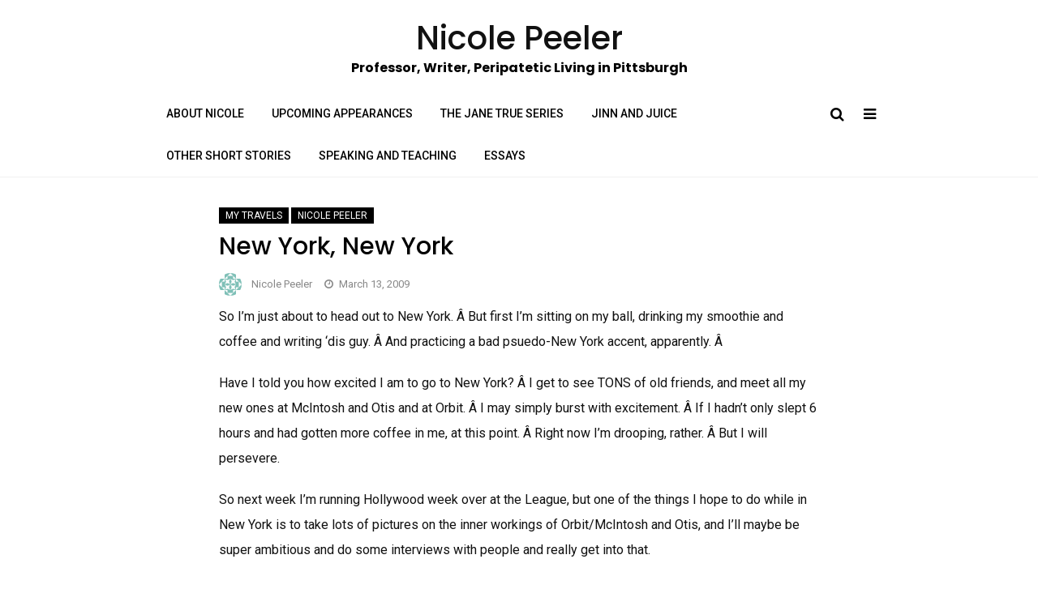

--- FILE ---
content_type: text/html; charset=UTF-8
request_url: https://www.nicolepeeler.com/2009/03/new-york-new-york/
body_size: 12027
content:
<!DOCTYPE html>
<html lang="en-US">
<head>
	<meta charset="UTF-8">
	<meta name="viewport" content="width=device-width, initial-scale=1">
	<link rel="profile" href="http://gmpg.org/xfn/11">
	<title>New York, New  York &#8211; Nicole Peeler</title>
<meta name='robots' content='max-image-preview:large' />
<link rel='dns-prefetch' href='//fonts.googleapis.com' />
<link rel="alternate" type="application/rss+xml" title="Nicole Peeler &raquo; Feed" href="https://www.nicolepeeler.com/feed/" />
<link rel="alternate" type="application/rss+xml" title="Nicole Peeler &raquo; Comments Feed" href="https://www.nicolepeeler.com/comments/feed/" />
<script type="text/javascript">
/* <![CDATA[ */
window._wpemojiSettings = {"baseUrl":"https:\/\/s.w.org\/images\/core\/emoji\/15.0.3\/72x72\/","ext":".png","svgUrl":"https:\/\/s.w.org\/images\/core\/emoji\/15.0.3\/svg\/","svgExt":".svg","source":{"concatemoji":"https:\/\/www.nicolepeeler.com\/wp-includes\/js\/wp-emoji-release.min.js?ver=6.6.4"}};
/*! This file is auto-generated */
!function(i,n){var o,s,e;function c(e){try{var t={supportTests:e,timestamp:(new Date).valueOf()};sessionStorage.setItem(o,JSON.stringify(t))}catch(e){}}function p(e,t,n){e.clearRect(0,0,e.canvas.width,e.canvas.height),e.fillText(t,0,0);var t=new Uint32Array(e.getImageData(0,0,e.canvas.width,e.canvas.height).data),r=(e.clearRect(0,0,e.canvas.width,e.canvas.height),e.fillText(n,0,0),new Uint32Array(e.getImageData(0,0,e.canvas.width,e.canvas.height).data));return t.every(function(e,t){return e===r[t]})}function u(e,t,n){switch(t){case"flag":return n(e,"\ud83c\udff3\ufe0f\u200d\u26a7\ufe0f","\ud83c\udff3\ufe0f\u200b\u26a7\ufe0f")?!1:!n(e,"\ud83c\uddfa\ud83c\uddf3","\ud83c\uddfa\u200b\ud83c\uddf3")&&!n(e,"\ud83c\udff4\udb40\udc67\udb40\udc62\udb40\udc65\udb40\udc6e\udb40\udc67\udb40\udc7f","\ud83c\udff4\u200b\udb40\udc67\u200b\udb40\udc62\u200b\udb40\udc65\u200b\udb40\udc6e\u200b\udb40\udc67\u200b\udb40\udc7f");case"emoji":return!n(e,"\ud83d\udc26\u200d\u2b1b","\ud83d\udc26\u200b\u2b1b")}return!1}function f(e,t,n){var r="undefined"!=typeof WorkerGlobalScope&&self instanceof WorkerGlobalScope?new OffscreenCanvas(300,150):i.createElement("canvas"),a=r.getContext("2d",{willReadFrequently:!0}),o=(a.textBaseline="top",a.font="600 32px Arial",{});return e.forEach(function(e){o[e]=t(a,e,n)}),o}function t(e){var t=i.createElement("script");t.src=e,t.defer=!0,i.head.appendChild(t)}"undefined"!=typeof Promise&&(o="wpEmojiSettingsSupports",s=["flag","emoji"],n.supports={everything:!0,everythingExceptFlag:!0},e=new Promise(function(e){i.addEventListener("DOMContentLoaded",e,{once:!0})}),new Promise(function(t){var n=function(){try{var e=JSON.parse(sessionStorage.getItem(o));if("object"==typeof e&&"number"==typeof e.timestamp&&(new Date).valueOf()<e.timestamp+604800&&"object"==typeof e.supportTests)return e.supportTests}catch(e){}return null}();if(!n){if("undefined"!=typeof Worker&&"undefined"!=typeof OffscreenCanvas&&"undefined"!=typeof URL&&URL.createObjectURL&&"undefined"!=typeof Blob)try{var e="postMessage("+f.toString()+"("+[JSON.stringify(s),u.toString(),p.toString()].join(",")+"));",r=new Blob([e],{type:"text/javascript"}),a=new Worker(URL.createObjectURL(r),{name:"wpTestEmojiSupports"});return void(a.onmessage=function(e){c(n=e.data),a.terminate(),t(n)})}catch(e){}c(n=f(s,u,p))}t(n)}).then(function(e){for(var t in e)n.supports[t]=e[t],n.supports.everything=n.supports.everything&&n.supports[t],"flag"!==t&&(n.supports.everythingExceptFlag=n.supports.everythingExceptFlag&&n.supports[t]);n.supports.everythingExceptFlag=n.supports.everythingExceptFlag&&!n.supports.flag,n.DOMReady=!1,n.readyCallback=function(){n.DOMReady=!0}}).then(function(){return e}).then(function(){var e;n.supports.everything||(n.readyCallback(),(e=n.source||{}).concatemoji?t(e.concatemoji):e.wpemoji&&e.twemoji&&(t(e.twemoji),t(e.wpemoji)))}))}((window,document),window._wpemojiSettings);
/* ]]> */
</script>
<link rel='stylesheet' id='font-awesome-css' href='https://www.nicolepeeler.com/wp-content/themes/aakriti-personal-blog/assets/css/font-awesome.min.css?ver=1.0.6' type='text/css' media='all' />
<link rel='stylesheet' id='jquery-custombox-css' href='https://www.nicolepeeler.com/wp-content/themes/aakriti-personal-blog/assets/css/custombox.min.css?ver=1.0.6' type='text/css' media='all' />
<link rel='stylesheet' id='aakriti-personal-blog-fonts-css' href='https://fonts.googleapis.com/css?family=Poppins%3A400%2C500%2C700%7CRoboto%3A400%2C500&#038;subset=latin%2Clatin-ext' type='text/css' media='all' />
<link rel='stylesheet' id='aakriti-personal-blog-style-css' href='https://www.nicolepeeler.com/wp-content/themes/aakriti-personal-blog/style.css?ver=1.0.6' type='text/css' media='all' />
<style id='wp-emoji-styles-inline-css' type='text/css'>

	img.wp-smiley, img.emoji {
		display: inline !important;
		border: none !important;
		box-shadow: none !important;
		height: 1em !important;
		width: 1em !important;
		margin: 0 0.07em !important;
		vertical-align: -0.1em !important;
		background: none !important;
		padding: 0 !important;
	}
</style>
<link rel='stylesheet' id='wp-block-library-css' href='https://www.nicolepeeler.com/wp-includes/css/dist/block-library/style.min.css?ver=6.6.4' type='text/css' media='all' />
<style id='wp-block-library-theme-inline-css' type='text/css'>
.wp-block-audio :where(figcaption){color:#555;font-size:13px;text-align:center}.is-dark-theme .wp-block-audio :where(figcaption){color:#ffffffa6}.wp-block-audio{margin:0 0 1em}.wp-block-code{border:1px solid #ccc;border-radius:4px;font-family:Menlo,Consolas,monaco,monospace;padding:.8em 1em}.wp-block-embed :where(figcaption){color:#555;font-size:13px;text-align:center}.is-dark-theme .wp-block-embed :where(figcaption){color:#ffffffa6}.wp-block-embed{margin:0 0 1em}.blocks-gallery-caption{color:#555;font-size:13px;text-align:center}.is-dark-theme .blocks-gallery-caption{color:#ffffffa6}:root :where(.wp-block-image figcaption){color:#555;font-size:13px;text-align:center}.is-dark-theme :root :where(.wp-block-image figcaption){color:#ffffffa6}.wp-block-image{margin:0 0 1em}.wp-block-pullquote{border-bottom:4px solid;border-top:4px solid;color:currentColor;margin-bottom:1.75em}.wp-block-pullquote cite,.wp-block-pullquote footer,.wp-block-pullquote__citation{color:currentColor;font-size:.8125em;font-style:normal;text-transform:uppercase}.wp-block-quote{border-left:.25em solid;margin:0 0 1.75em;padding-left:1em}.wp-block-quote cite,.wp-block-quote footer{color:currentColor;font-size:.8125em;font-style:normal;position:relative}.wp-block-quote.has-text-align-right{border-left:none;border-right:.25em solid;padding-left:0;padding-right:1em}.wp-block-quote.has-text-align-center{border:none;padding-left:0}.wp-block-quote.is-large,.wp-block-quote.is-style-large,.wp-block-quote.is-style-plain{border:none}.wp-block-search .wp-block-search__label{font-weight:700}.wp-block-search__button{border:1px solid #ccc;padding:.375em .625em}:where(.wp-block-group.has-background){padding:1.25em 2.375em}.wp-block-separator.has-css-opacity{opacity:.4}.wp-block-separator{border:none;border-bottom:2px solid;margin-left:auto;margin-right:auto}.wp-block-separator.has-alpha-channel-opacity{opacity:1}.wp-block-separator:not(.is-style-wide):not(.is-style-dots){width:100px}.wp-block-separator.has-background:not(.is-style-dots){border-bottom:none;height:1px}.wp-block-separator.has-background:not(.is-style-wide):not(.is-style-dots){height:2px}.wp-block-table{margin:0 0 1em}.wp-block-table td,.wp-block-table th{word-break:normal}.wp-block-table :where(figcaption){color:#555;font-size:13px;text-align:center}.is-dark-theme .wp-block-table :where(figcaption){color:#ffffffa6}.wp-block-video :where(figcaption){color:#555;font-size:13px;text-align:center}.is-dark-theme .wp-block-video :where(figcaption){color:#ffffffa6}.wp-block-video{margin:0 0 1em}:root :where(.wp-block-template-part.has-background){margin-bottom:0;margin-top:0;padding:1.25em 2.375em}
</style>
<style id='classic-theme-styles-inline-css' type='text/css'>
/*! This file is auto-generated */
.wp-block-button__link{color:#fff;background-color:#32373c;border-radius:9999px;box-shadow:none;text-decoration:none;padding:calc(.667em + 2px) calc(1.333em + 2px);font-size:1.125em}.wp-block-file__button{background:#32373c;color:#fff;text-decoration:none}
</style>
<style id='global-styles-inline-css' type='text/css'>
:root{--wp--preset--aspect-ratio--square: 1;--wp--preset--aspect-ratio--4-3: 4/3;--wp--preset--aspect-ratio--3-4: 3/4;--wp--preset--aspect-ratio--3-2: 3/2;--wp--preset--aspect-ratio--2-3: 2/3;--wp--preset--aspect-ratio--16-9: 16/9;--wp--preset--aspect-ratio--9-16: 9/16;--wp--preset--color--black: #000000;--wp--preset--color--cyan-bluish-gray: #abb8c3;--wp--preset--color--white: #ffffff;--wp--preset--color--pale-pink: #f78da7;--wp--preset--color--vivid-red: #cf2e2e;--wp--preset--color--luminous-vivid-orange: #ff6900;--wp--preset--color--luminous-vivid-amber: #fcb900;--wp--preset--color--light-green-cyan: #7bdcb5;--wp--preset--color--vivid-green-cyan: #00d084;--wp--preset--color--pale-cyan-blue: #8ed1fc;--wp--preset--color--vivid-cyan-blue: #0693e3;--wp--preset--color--vivid-purple: #9b51e0;--wp--preset--gradient--vivid-cyan-blue-to-vivid-purple: linear-gradient(135deg,rgba(6,147,227,1) 0%,rgb(155,81,224) 100%);--wp--preset--gradient--light-green-cyan-to-vivid-green-cyan: linear-gradient(135deg,rgb(122,220,180) 0%,rgb(0,208,130) 100%);--wp--preset--gradient--luminous-vivid-amber-to-luminous-vivid-orange: linear-gradient(135deg,rgba(252,185,0,1) 0%,rgba(255,105,0,1) 100%);--wp--preset--gradient--luminous-vivid-orange-to-vivid-red: linear-gradient(135deg,rgba(255,105,0,1) 0%,rgb(207,46,46) 100%);--wp--preset--gradient--very-light-gray-to-cyan-bluish-gray: linear-gradient(135deg,rgb(238,238,238) 0%,rgb(169,184,195) 100%);--wp--preset--gradient--cool-to-warm-spectrum: linear-gradient(135deg,rgb(74,234,220) 0%,rgb(151,120,209) 20%,rgb(207,42,186) 40%,rgb(238,44,130) 60%,rgb(251,105,98) 80%,rgb(254,248,76) 100%);--wp--preset--gradient--blush-light-purple: linear-gradient(135deg,rgb(255,206,236) 0%,rgb(152,150,240) 100%);--wp--preset--gradient--blush-bordeaux: linear-gradient(135deg,rgb(254,205,165) 0%,rgb(254,45,45) 50%,rgb(107,0,62) 100%);--wp--preset--gradient--luminous-dusk: linear-gradient(135deg,rgb(255,203,112) 0%,rgb(199,81,192) 50%,rgb(65,88,208) 100%);--wp--preset--gradient--pale-ocean: linear-gradient(135deg,rgb(255,245,203) 0%,rgb(182,227,212) 50%,rgb(51,167,181) 100%);--wp--preset--gradient--electric-grass: linear-gradient(135deg,rgb(202,248,128) 0%,rgb(113,206,126) 100%);--wp--preset--gradient--midnight: linear-gradient(135deg,rgb(2,3,129) 0%,rgb(40,116,252) 100%);--wp--preset--font-size--small: 13px;--wp--preset--font-size--medium: 20px;--wp--preset--font-size--large: 36px;--wp--preset--font-size--x-large: 42px;--wp--preset--spacing--20: 0.44rem;--wp--preset--spacing--30: 0.67rem;--wp--preset--spacing--40: 1rem;--wp--preset--spacing--50: 1.5rem;--wp--preset--spacing--60: 2.25rem;--wp--preset--spacing--70: 3.38rem;--wp--preset--spacing--80: 5.06rem;--wp--preset--shadow--natural: 6px 6px 9px rgba(0, 0, 0, 0.2);--wp--preset--shadow--deep: 12px 12px 50px rgba(0, 0, 0, 0.4);--wp--preset--shadow--sharp: 6px 6px 0px rgba(0, 0, 0, 0.2);--wp--preset--shadow--outlined: 6px 6px 0px -3px rgba(255, 255, 255, 1), 6px 6px rgba(0, 0, 0, 1);--wp--preset--shadow--crisp: 6px 6px 0px rgba(0, 0, 0, 1);}:where(.is-layout-flex){gap: 0.5em;}:where(.is-layout-grid){gap: 0.5em;}body .is-layout-flex{display: flex;}.is-layout-flex{flex-wrap: wrap;align-items: center;}.is-layout-flex > :is(*, div){margin: 0;}body .is-layout-grid{display: grid;}.is-layout-grid > :is(*, div){margin: 0;}:where(.wp-block-columns.is-layout-flex){gap: 2em;}:where(.wp-block-columns.is-layout-grid){gap: 2em;}:where(.wp-block-post-template.is-layout-flex){gap: 1.25em;}:where(.wp-block-post-template.is-layout-grid){gap: 1.25em;}.has-black-color{color: var(--wp--preset--color--black) !important;}.has-cyan-bluish-gray-color{color: var(--wp--preset--color--cyan-bluish-gray) !important;}.has-white-color{color: var(--wp--preset--color--white) !important;}.has-pale-pink-color{color: var(--wp--preset--color--pale-pink) !important;}.has-vivid-red-color{color: var(--wp--preset--color--vivid-red) !important;}.has-luminous-vivid-orange-color{color: var(--wp--preset--color--luminous-vivid-orange) !important;}.has-luminous-vivid-amber-color{color: var(--wp--preset--color--luminous-vivid-amber) !important;}.has-light-green-cyan-color{color: var(--wp--preset--color--light-green-cyan) !important;}.has-vivid-green-cyan-color{color: var(--wp--preset--color--vivid-green-cyan) !important;}.has-pale-cyan-blue-color{color: var(--wp--preset--color--pale-cyan-blue) !important;}.has-vivid-cyan-blue-color{color: var(--wp--preset--color--vivid-cyan-blue) !important;}.has-vivid-purple-color{color: var(--wp--preset--color--vivid-purple) !important;}.has-black-background-color{background-color: var(--wp--preset--color--black) !important;}.has-cyan-bluish-gray-background-color{background-color: var(--wp--preset--color--cyan-bluish-gray) !important;}.has-white-background-color{background-color: var(--wp--preset--color--white) !important;}.has-pale-pink-background-color{background-color: var(--wp--preset--color--pale-pink) !important;}.has-vivid-red-background-color{background-color: var(--wp--preset--color--vivid-red) !important;}.has-luminous-vivid-orange-background-color{background-color: var(--wp--preset--color--luminous-vivid-orange) !important;}.has-luminous-vivid-amber-background-color{background-color: var(--wp--preset--color--luminous-vivid-amber) !important;}.has-light-green-cyan-background-color{background-color: var(--wp--preset--color--light-green-cyan) !important;}.has-vivid-green-cyan-background-color{background-color: var(--wp--preset--color--vivid-green-cyan) !important;}.has-pale-cyan-blue-background-color{background-color: var(--wp--preset--color--pale-cyan-blue) !important;}.has-vivid-cyan-blue-background-color{background-color: var(--wp--preset--color--vivid-cyan-blue) !important;}.has-vivid-purple-background-color{background-color: var(--wp--preset--color--vivid-purple) !important;}.has-black-border-color{border-color: var(--wp--preset--color--black) !important;}.has-cyan-bluish-gray-border-color{border-color: var(--wp--preset--color--cyan-bluish-gray) !important;}.has-white-border-color{border-color: var(--wp--preset--color--white) !important;}.has-pale-pink-border-color{border-color: var(--wp--preset--color--pale-pink) !important;}.has-vivid-red-border-color{border-color: var(--wp--preset--color--vivid-red) !important;}.has-luminous-vivid-orange-border-color{border-color: var(--wp--preset--color--luminous-vivid-orange) !important;}.has-luminous-vivid-amber-border-color{border-color: var(--wp--preset--color--luminous-vivid-amber) !important;}.has-light-green-cyan-border-color{border-color: var(--wp--preset--color--light-green-cyan) !important;}.has-vivid-green-cyan-border-color{border-color: var(--wp--preset--color--vivid-green-cyan) !important;}.has-pale-cyan-blue-border-color{border-color: var(--wp--preset--color--pale-cyan-blue) !important;}.has-vivid-cyan-blue-border-color{border-color: var(--wp--preset--color--vivid-cyan-blue) !important;}.has-vivid-purple-border-color{border-color: var(--wp--preset--color--vivid-purple) !important;}.has-vivid-cyan-blue-to-vivid-purple-gradient-background{background: var(--wp--preset--gradient--vivid-cyan-blue-to-vivid-purple) !important;}.has-light-green-cyan-to-vivid-green-cyan-gradient-background{background: var(--wp--preset--gradient--light-green-cyan-to-vivid-green-cyan) !important;}.has-luminous-vivid-amber-to-luminous-vivid-orange-gradient-background{background: var(--wp--preset--gradient--luminous-vivid-amber-to-luminous-vivid-orange) !important;}.has-luminous-vivid-orange-to-vivid-red-gradient-background{background: var(--wp--preset--gradient--luminous-vivid-orange-to-vivid-red) !important;}.has-very-light-gray-to-cyan-bluish-gray-gradient-background{background: var(--wp--preset--gradient--very-light-gray-to-cyan-bluish-gray) !important;}.has-cool-to-warm-spectrum-gradient-background{background: var(--wp--preset--gradient--cool-to-warm-spectrum) !important;}.has-blush-light-purple-gradient-background{background: var(--wp--preset--gradient--blush-light-purple) !important;}.has-blush-bordeaux-gradient-background{background: var(--wp--preset--gradient--blush-bordeaux) !important;}.has-luminous-dusk-gradient-background{background: var(--wp--preset--gradient--luminous-dusk) !important;}.has-pale-ocean-gradient-background{background: var(--wp--preset--gradient--pale-ocean) !important;}.has-electric-grass-gradient-background{background: var(--wp--preset--gradient--electric-grass) !important;}.has-midnight-gradient-background{background: var(--wp--preset--gradient--midnight) !important;}.has-small-font-size{font-size: var(--wp--preset--font-size--small) !important;}.has-medium-font-size{font-size: var(--wp--preset--font-size--medium) !important;}.has-large-font-size{font-size: var(--wp--preset--font-size--large) !important;}.has-x-large-font-size{font-size: var(--wp--preset--font-size--x-large) !important;}
:where(.wp-block-post-template.is-layout-flex){gap: 1.25em;}:where(.wp-block-post-template.is-layout-grid){gap: 1.25em;}
:where(.wp-block-columns.is-layout-flex){gap: 2em;}:where(.wp-block-columns.is-layout-grid){gap: 2em;}
:root :where(.wp-block-pullquote){font-size: 1.5em;line-height: 1.6;}
</style>
<link rel='stylesheet' id='wpos-font-awesome-css' href='https://www.nicolepeeler.com/wp-content/plugins/slider-and-carousel-plus-widget-for-instagram/assets/css/font-awesome.min.css?ver=1.9.3' type='text/css' media='all' />
<link rel='stylesheet' id='wpos-magnific-style-css' href='https://www.nicolepeeler.com/wp-content/plugins/slider-and-carousel-plus-widget-for-instagram/assets/css/magnific-popup.css?ver=1.9.3' type='text/css' media='all' />
<link rel='stylesheet' id='wpos-slick-style-css' href='https://www.nicolepeeler.com/wp-content/plugins/slider-and-carousel-plus-widget-for-instagram/assets/css/slick.css?ver=1.9.3' type='text/css' media='all' />
<link rel='stylesheet' id='iscwp-public-css-css' href='https://www.nicolepeeler.com/wp-content/plugins/slider-and-carousel-plus-widget-for-instagram/assets/css/iscwp-public.css?ver=1.9.3' type='text/css' media='all' />
<link rel='stylesheet' id='learn-press-bundle-css' href='https://www.nicolepeeler.com/wp-content/plugins/learnpress/assets/css/bundle.min.css?ver=3.2.8.8' type='text/css' media='all' />
<link rel='stylesheet' id='learn-press-css' href='https://www.nicolepeeler.com/wp-content/plugins/learnpress/assets/css/frontend/learnpress.min.css?ver=3.2.8.8' type='text/css' media='all' />
<link rel='stylesheet' id='lp-overlay-css' href='https://www.nicolepeeler.com/wp-content/plugins/learnpress/assets/css/frontend/lp-overlay.min.css?ver=3.2.8.8' type='text/css' media='all' />
<script type="text/javascript" src="https://www.nicolepeeler.com/wp-includes/js/jquery/jquery.min.js?ver=3.7.1" id="jquery-core-js"></script>
<script type="text/javascript" src="https://www.nicolepeeler.com/wp-includes/js/jquery/jquery-migrate.min.js?ver=3.4.1" id="jquery-migrate-js"></script>
<script type="text/javascript" src="https://www.nicolepeeler.com/wp-includes/js/underscore.min.js?ver=1.13.4" id="underscore-js"></script>
<script type="text/javascript" id="utils-js-extra">
/* <![CDATA[ */
var userSettings = {"url":"\/","uid":"0","time":"1769174764","secure":"1"};
/* ]]> */
</script>
<script type="text/javascript" src="https://www.nicolepeeler.com/wp-includes/js/utils.min.js?ver=6.6.4" id="utils-js"></script>
<script type="text/javascript" id="lp-global-js-extra">
/* <![CDATA[ */
var lpGlobalSettings = {"url":"https:\/\/www.nicolepeeler.com\/2009\/03\/new-york-new-york\/","siteurl":"https:\/\/www.nicolepeeler.com","ajax":"https:\/\/www.nicolepeeler.com\/wp-admin\/admin-ajax.php","theme":"aakriti-personal-blog","localize":{"button_ok":"OK","button_cancel":"Cancel","button_yes":"Yes","button_no":"No"},"show_popup_confirm_finish":"yes"};
/* ]]> */
</script>
<script type="text/javascript" src="https://www.nicolepeeler.com/wp-content/plugins/learnpress/assets/js/global.min.js?ver=3.2.8.8" id="lp-global-js"></script>
<script type="text/javascript" src="https://www.nicolepeeler.com/wp-content/plugins/learnpress/assets/js/dist/utils.min.js?ver=3.2.8.8" id="lp-utils-js"></script>
<script type="text/javascript" src="https://www.nicolepeeler.com/wp-content/plugins/learnpress/assets/src/js/vendor/watch.min.js?ver=3.2.8.8" id="watch-js"></script>
<script type="text/javascript" src="https://www.nicolepeeler.com/wp-content/plugins/learnpress/assets/js/vendor/plugins.all.min.js?ver=3.2.8.8" id="lp-plugins-all-js"></script>
<link rel="https://api.w.org/" href="https://www.nicolepeeler.com/wp-json/" /><link rel="alternate" title="JSON" type="application/json" href="https://www.nicolepeeler.com/wp-json/wp/v2/posts/185" /><link rel="EditURI" type="application/rsd+xml" title="RSD" href="https://www.nicolepeeler.com/xmlrpc.php?rsd" />
<meta name="generator" content="WordPress 6.6.4" />
<link rel="canonical" href="https://www.nicolepeeler.com/2009/03/new-york-new-york/" />
<link rel='shortlink' href='https://www.nicolepeeler.com/?p=185' />
<link rel="alternate" title="oEmbed (JSON)" type="application/json+oembed" href="https://www.nicolepeeler.com/wp-json/oembed/1.0/embed?url=https%3A%2F%2Fwww.nicolepeeler.com%2F2009%2F03%2Fnew-york-new-york%2F" />
<link rel="alternate" title="oEmbed (XML)" type="text/xml+oembed" href="https://www.nicolepeeler.com/wp-json/oembed/1.0/embed?url=https%3A%2F%2Fwww.nicolepeeler.com%2F2009%2F03%2Fnew-york-new-york%2F&#038;format=xml" />

<style>
.header-content,.main-navigation ul#primary-menu ul{background: #fff; }
.main-navigation ul ul li{border-bottom:#fff; }

.main-navigation ul li a,.main-navigation ul li ul a{color:#000;}
.header-search .search-field:focus, .header-search .search-field:active{color:#000;}

.main-navigation ul ul.sub-menu a:hover{background:  #fff;}
.main-navigation .current-menu-item a, .header-content .aakriti-personal-blog-sn a:hover, .header-content .aakriti-personal-blog-sn a:focus, .header-content .aakriti-personal-blog-sn a:active{color:#0e77e2;} 
.main-navigation a:hover, .main-navigation .current-menu-item .children a:hover, .main-navigation .current-menu-item .sub-menu a:hover { color: #0e77e2;}

.entry-content .link-more a.more-link{	color: #000}
.entry-content .link-more a.more-link:hover,.site-content .hentry.format-quote a.more-link:hover{color: #0e77e2;}
.widget ul li a{color: #000000;}
.widget ul li a:hover{color: #0e77e2;}
h1,h1.entry-title{	color: #000000;}
h2, h2.page-title, h2.entry-title a:link, h2 a, h2 a:visited{	color: #000000;}
h2.entry-title a:hover, .site-content a:hover, .site-content a:active, .site-content .hentry.format-quote a:hover{color: #0e77e2;}
h3, footer h3{color: #000000;}
h4{	color: #000000;}
h5{	color: #000000;}
h6{	color: #000000;}

</style>
	
</head>
<body class="post-template-default single single-post postid-185 single-format-standard">
<div id="page" class="site">
<a class="skip-link screen-reader-text" href="#content">Skip to content</a>	
<header id="masthead" class="site-header" role="banner">		
		<div class="site-branding container clearfix">
			<div class="aakriti-personal-blog-columns-row">
				<div class="header-logo aakriti-personal-blog-col-12 aakriti-personal-blog-col-sm-12 aakriti-personal-blog-columns">
											<div class="site-title-wrap">
							<h1 class="site-title"><a href="https://www.nicolepeeler.com/" title="Nicole Peeler" rel="home">Nicole Peeler</a></h1>
							<h2 class="site-description">Professor, Writer, Peripatetic Living in Pittsburgh</h2>
						</div>
									</div>	
					
			</div><!-- .Row -->
		</div><!-- .logo -->
		<div class="header-content">        
			<div class="header-content__container container">
					<nav id="site-navigation" class="main-navigation" role="navigation">
							<button class="menu-toggle" aria-controls="primary-menu" aria-expanded="false">Menu</button>
							<div class="mobile-logo">
																<div class="site-title-wrap">
										<h1 class="site-title"><a href="https://www.nicolepeeler.com/" title="Nicole Peeler" rel="home">Nicole Peeler</a></h1>
										<h2 class="site-description">Professor, Writer, Peripatetic Living in Pittsburgh</h2>
									</div>
														</div>
							<div class="menu-main-menu-container"><ul id="primary-menu" class="menu"><li id="menu-item-4614" class="menu-item menu-item-type-post_type menu-item-object-page menu-item-home menu-item-4614"><a href="https://www.nicolepeeler.com/">About Nicole</a></li>
<li id="menu-item-4617" class="menu-item menu-item-type-post_type menu-item-object-page menu-item-4617"><a href="https://www.nicolepeeler.com/upcoming-appearances/">Upcoming Appearances</a></li>
<li id="menu-item-4618" class="menu-item menu-item-type-post_type menu-item-object-page menu-item-4618"><a href="https://www.nicolepeeler.com/the-jane-true-series/">The Jane True Series</a></li>
<li id="menu-item-4616" class="menu-item menu-item-type-post_type menu-item-object-page menu-item-4616"><a href="https://www.nicolepeeler.com/jinn-and-juice/">Jinn and Juice</a></li>
<li id="menu-item-4615" class="menu-item menu-item-type-post_type menu-item-object-page menu-item-4615"><a href="https://www.nicolepeeler.com/other-short-stories/">Other Short Stories</a></li>
<li id="menu-item-4636" class="menu-item menu-item-type-post_type menu-item-object-page menu-item-4636"><a href="https://www.nicolepeeler.com/speaking-and-teaching/">Speaking and Teaching</a></li>
<li id="menu-item-5027" class="menu-item menu-item-type-post_type menu-item-object-page menu-item-5027"><a href="https://www.nicolepeeler.com/essays/">Essays</a></li>
</ul></div>					</nav><!-- #site-navigation --> 					
		              
 <div class="header-search">
                <a class="aakriti-personal-blog-link" href="javascript:void(0);" data-aakriti-personal-blog-1='{&quot;content&quot;:{&quot;effect&quot;: &quot;fadein&quot;, &quot;fullscreen&quot;: true, &quot;speedIn&quot;: 300, &quot;speedOut&quot;: 300, &quot;delay&quot;: 300},&quot;loader&quot;:{&quot;active&quot;: true}}'><i class="fa fa-search"></i></a>  
		<a class="sidebar-toggle show-for-large-only" href="javascript:void(0);"><i class="fa fa-bars"></i></a>  		
        <div id="aakriti-personal-blog-modal-1" class="aakriti-personal-blog-modal">
          <a href="javascript:void(0);" onclick="Custombox.modal.close();" class="aakriti-personal-blog-close"><i class="fa fa-close"></i></a>      
            <div class="aakriti-personal-blog-search-box">
                <form role="search" method="get" id="searchform" class="searchform" action="https://www.nicolepeeler.com/">                         
                    <input placeholder="Type search term and press enter" type="search" value="" name="s" id="s" />
                    <button type="submit" class="search-btn">Search</button>         
                </form><!-- end #searchform --> 
				
            </div>  
        </div>  
</div><!-- .header-search -->

               
		            		            
			</div>
		</div><!-- .header-content -->			
</header><!-- #masthead -->	
<div class="site-content-wrap clearfix">	
	<div id="content" class="site-content container"><div class="content-row">	
	<div id="primary" class="content-area">
		<main id="main" class="site-main" role="main">			
		<article id="post-185" class="post-185 post type-post status-publish format-standard hentry category-my-travels category-nicole-peeler">
	 <header class="entry-header">
		 <div class="entry-meta entry-meta-category"><a class="cat-link" href="https://www.nicolepeeler.com/category/my-travels/" >My Travels</a><a class="cat-link" href="https://www.nicolepeeler.com/category/nicole-peeler/" >Nicole Peeler</a></div>		<h1 class="entry-title">New York, New  York</h1>		<div class="entry-meta">
			<div class="entry-meta"><span class="author vcard byline"><img alt='' src='https://secure.gravatar.com/avatar/?s=80&#038;d=identicon&#038;r=r' srcset='https://secure.gravatar.com/avatar/?s=160&#038;d=identicon&#038;r=r 2x' class='avatar avatar-80 photo avatar-default' height='80' width='80' decoding='async'/><a href="https://www.nicolepeeler.com/author/nicole-peeler/" class="url fn" rel="author">Nicole Peeler</a></span><span class="posted-on"><i class="fa fa-clock-o"></i><a href="https://www.nicolepeeler.com/2009/03/new-york-new-york/" rel="bookmark"><time class="entry-date published" datetime="2009-03-13T05:46:17-07:00">March 13, 2009</time><time class="updated" datetime="2018-08-28T08:49:26-07:00">August 28, 2018</time></a></span></div>		</div><!-- .entry-meta -->		
	</header><!-- .entry-header -->
							    
	<div class="entry-content">
		<p>So I&#8217;m just about to head out to New York. Â But first I&#8217;m sitting on my ball, drinking my smoothie and coffee and writing &#8216;dis guy. Â And practicing a bad psuedo-New York accent, apparently. Â </p>
<p>Have I told you how excited I am to go to New York? Â I get to see TONS of old friends, and meet all my new ones at McIntosh and Otis and at Orbit. Â I may simply burst with excitement. Â If I hadn&#8217;t only slept 6 hours and had gotten more coffee in me, at this point. Â Right now I&#8217;m drooping, rather. Â But I will persevere.</p>
<p>So next week I&#8217;m running Hollywood week over at the League, but one of the things I hope to do while in New York is to take lots of pictures on the inner workings of Orbit/McIntosh and Otis, and I&#8217;ll maybe be super ambitious and do some interviews with people and really get into that.</p>
<p>Mostly because, as far as the writing process is concerned, I&#8217;m done drafting and now I&#8217;m going to start writing the third book. Â Probably today. Â So most of my &#8220;process&#8221; will consist of, &#8220;doing all the same shit I did yesterday, today.&#8221; Â That&#8217;s the part about writing that, I think, stands in the way of peole who &#8220;want to write a book&#8221; and people who want to be writers. Â The writing. Â Cause MAN IS IT BORING. Â I mean, it&#8217;s awesome, especially when it flows and you enjoy what you&#8217;re writing. Â But it&#8217;s EVERY DAY. Â And the progress is minute. Â I&#8217;ll be blogging soon about &#8220;word count,&#8221; and how much I write per day, but I can tell you now that it&#8217;s not much. Â It&#8217;s why I agree with my brother, about painting. Â My brother fights crime, and he does so at a very elite level within his department. Â Evil, as I was just reminded from Watchmen, never goes away. Â It&#8217;s part of human nature. Â So his job is the ultimate version of mine, only it REALLY matters. Â He arrests one criminal, only to find, like with the hydra, two more spring up to take that criminal&#8217;s place. Â He can never come home at the end of the day and say, &#8220;Honey, I defeated crime! Â YAY for me!&#8221; Â He just makes little dents. Â Which is why he likes painting, as in house painting. Â He takes a room with white walls. Â Four hours later, he has a room with yellow walls. Â He made a big ass dent in something. Â A big, noticeable, quantifiable dent. Â Whereas his day-to-day job (like mine) is one where, for the vast majority of the time, you just tinker and chip and poke. Â Very small dents are made from minute to minute; day to day. Â UNTIL, of course, you hold the finished manuscript or make the million-dollar drug bust. Â THEN you feel pretty freaking good, in a way that painting a room never could.Â </p>
<p>But it takes patience, and perseverence, and a level of masochism. Â There are easier, more quickly-rewarding ways to live your life than being a writer or being a crime-fighter. Â Masked or otherwise. Â </p>
<p>That said, part of the reason I&#8217;m so very proud of my brother is because he does what he does, despite the fact it&#8217;s not easy and it&#8217;s not always that rewarding and he gets paid, as I do, a civil servant&#8217;s salary. Â Which is Latin for peanuts. Â </p>
<p>There are, however, other rewards in life than just monetary or career rewards. Â Luckily, &#8217;cause I&#8217;m blessed with a loving family, I know the feelings of pride we all have for each other are mutual. Â  Writing my book felt amazing; holding my manuscript in my hands for the first time was almost transcendental. Â Getting my agent was one of the most exciting days of my life, and I can&#8217;t even begin to describe what getting the book deal felt like.</p>
<p>But you know the best part about this whole thing? Â Writing my dedication and my acknoweldgements for Tempest Rising. Â Because the only thing better than getting the deal was the joy in my parents&#8217; voices, and in my brother&#8217;s and his family&#8217;s, when I told them I&#8217;d done it. Â </p>
<p>I could never have done anything I do without their tremendous love and unconditional support. Â And I can&#8217;t ever fully express my gratitude or my affection. Â But this is the beginning. Â Thank you, my family.</p>
	</div><!-- .entry-content -->
	<div class="entry-meta entry-footer-meta">
			</div><!-- .entry-meta -->
		<footer class="entry-footer">
			</footer><!-- .entry-footer -->
</article><!-- #post-## -->
	<nav class="navigation post-navigation" aria-label="Posts">
		<h2 class="screen-reader-text">Post navigation</h2>
		<div class="nav-links"><div class="nav-previous"><a href="https://www.nicolepeeler.com/2009/03/a-selkie-legend/" rel="prev"><span class="meta-nav">Previous Post</span> <span class="post-title">A Selkie Legend . . .</span></a></div><div class="nav-next"><a href="https://www.nicolepeeler.com/2009/03/on-word-counts-and-dropping-f-bombs/" rel="next"><span class="meta-nav">Next Post</span> <span class="post-title">On Word Counts and Dropping F-Bombs</span></a></div></div>
	</nav>	
					
		</main><!-- #main -->
	</div><!-- #primary -->
</div> <!-- Content-row -->

	</div><!-- #content -->
</div><!-- #site-content-wrap -->	
	<footer id="colophon" class="site-footer" role="contentinfo">
				
							<div class="footer-social-icon clearfix">	
				<div class="container">			
						<div class="aakriti-personal-blog-sn aakriti-personal-blog-sn-footer">
									
			<a href="https://www.instagram.com/nicolepeeler" title="Instagram" target="_blank" class="wpiclt-sn-icon wpiclt-instagram-icon"><i class="fa fa-instagram"></i> <span class="wpiclt-social-text">Instagram</span></a>				
			
						</div>
									
				</div><!-- .site-info -->
			</div>
				
		<div class="site-info">
			<div class="container">					
			<div class="site-copyright clearfix"> 				
					
				<div class="aakriti-personal-blog-col-12 aakriti-personal-blog-columns copyright">Blog Design Theme</div>	
			</div>				
		</div><!-- .site-info -->
		</div>
	</footer><!-- #colophon -->
</div><!-- #page -->

<nav class="mobile-navigation mobile-menu" role="navigation">
	
	<div class="mobile_close_icons"><i class="fa fa-close"></i></div>
   <div class="mobile-menu-container"><ul><li class="menu-item menu-item-type-post_type menu-item-object-page menu-item-home menu-item-4614"><a href="https://www.nicolepeeler.com/">About Nicole</a></li>
<li class="menu-item menu-item-type-post_type menu-item-object-page menu-item-4617"><a href="https://www.nicolepeeler.com/upcoming-appearances/">Upcoming Appearances</a></li>
<li class="menu-item menu-item-type-post_type menu-item-object-page menu-item-4618"><a href="https://www.nicolepeeler.com/the-jane-true-series/">The Jane True Series</a></li>
<li class="menu-item menu-item-type-post_type menu-item-object-page menu-item-4616"><a href="https://www.nicolepeeler.com/jinn-and-juice/">Jinn and Juice</a></li>
<li class="menu-item menu-item-type-post_type menu-item-object-page menu-item-4615"><a href="https://www.nicolepeeler.com/other-short-stories/">Other Short Stories</a></li>
<li class="menu-item menu-item-type-post_type menu-item-object-page menu-item-4636"><a href="https://www.nicolepeeler.com/speaking-and-teaching/">Speaking and Teaching</a></li>
<li class="menu-item menu-item-type-post_type menu-item-object-page menu-item-5027"><a href="https://www.nicolepeeler.com/essays/">Essays</a></li>
</ul></div>	<div class="mobile-menu-social-icon">        
	            <a href="https://www.instagram.com/nicolepeeler" title="Instagram" target="_blank" class="wpiclt-sn-icon wpiclt-instagram-icon"><i class="fa fa-instagram"></i></a>             
	    </div>
</nav>
<div class="sidebar-menu show-for-large-only">
	<div class="sidebar_close_icons"><i class="fa fa-close"></i></div>
	<aside class="widget-area" role="complementary">
	<section id="pages-3" class="widget widget_pages"><h2 class="widget-title">Contents</h2>
			<ul>
				<li class="page_item page-item-5245"><a href="https://www.nicolepeeler.com/become-a-teacher/">Become a Teacher</a></li>
<li class="page_item page-item-4572 current_page_parent"><a href="https://www.nicolepeeler.com/blog-archives-2/">Blog Archives</a></li>
<li class="page_item page-item-5243"><a href="https://www.nicolepeeler.com/courses/">Courses</a></li>
<li class="page_item page-item-5024"><a href="https://www.nicolepeeler.com/essays/">Essays</a></li>
<li class="page_item page-item-4378"><a href="https://www.nicolepeeler.com/jinn-and-juice/">Jinn and Juice</a></li>
<li class="page_item page-item-5242"><a href="https://www.nicolepeeler.com/lp-checkout/">Lp Checkout</a></li>
<li class="page_item page-item-5244"><a href="https://www.nicolepeeler.com/lp-profile/">Lp Profile</a></li>
<li class="page_item page-item-4298"><a href="https://www.nicolepeeler.com/other-short-stories/">Other Short Stories</a></li>
<li class="page_item page-item-4622"><a href="https://www.nicolepeeler.com/speaking-and-teaching/">Speaking and Teaching</a></li>
<li class="page_item page-item-23 page_item_has_children"><a href="https://www.nicolepeeler.com/the-jane-true-series/">The Jane True Series</a>
<ul class='children'>
	<li class="page_item page-item-4460"><a href="https://www.nicolepeeler.com/the-jane-true-series/basic-incubus/">Basic Incubus</a></li>
	<li class="page_item page-item-3395"><a href="https://www.nicolepeeler.com/the-jane-true-series/something-wikkid-this-way-comes-short-story/">Something Wikkid This Way Comes (novella)</a></li>
	<li class="page_item page-item-13 page_item_has_children"><a href="https://www.nicolepeeler.com/the-jane-true-series/tempest-rising/">Tempest Rising</a>
	<ul class='children'>
		<li class="page_item page-item-996"><a href="https://www.nicolepeeler.com/the-jane-true-series/tempest-rising/chapter-one-of-tempest-rising/">Chapter One of TEMPEST RISING</a></li>
	</ul>
</li>
	<li class="page_item page-item-4386"><a href="https://www.nicolepeeler.com/the-jane-true-series/the-hound-of-bar-harborville/">The Hound of Bar Harborville</a></li>
	<li class="page_item page-item-4435"><a href="https://www.nicolepeeler.com/the-jane-true-series/the-ryu-morgue/">The Ryu Morgue</a></li>
	<li class="page_item page-item-17"><a href="https://www.nicolepeeler.com/the-jane-true-series/tracking-the-tempest/">Tracking the Tempest</a></li>
	<li class="page_item page-item-1482"><a href="https://www.nicolepeeler.com/the-jane-true-series/tempests-legacy/">Tempest&#8217;s Legacy</a></li>
	<li class="page_item page-item-2883"><a href="https://www.nicolepeeler.com/the-jane-true-series/eye-of-the-tempest/">Eye of the Tempest</a></li>
	<li class="page_item page-item-3035"><a href="https://www.nicolepeeler.com/the-jane-true-series/tempests-fury/">Tempest&#8217;s Fury</a></li>
	<li class="page_item page-item-3742"><a href="https://www.nicolepeeler.com/the-jane-true-series/tempest-reborn/">Tempest Reborn</a></li>
</ul>
</li>
<li class="page_item page-item-837"><a href="https://www.nicolepeeler.com/upcoming-appearances/">Upcoming Appearances</a></li>
<li class="page_item page-item-941"><a href="https://www.nicolepeeler.com/">Welcome to my site! ﻿﻿</a></li>
			</ul>

			</section><section id="archives-3" class="widget widget_archive"><h2 class="widget-title">Blasts from the Past</h2>		<label class="screen-reader-text" for="archives-dropdown-3">Blasts from the Past</label>
		<select id="archives-dropdown-3" name="archive-dropdown">
			
			<option value="">Select Month</option>
				<option value='https://www.nicolepeeler.com/2015/12/'> December 2015 </option>
	<option value='https://www.nicolepeeler.com/2015/04/'> April 2015 </option>
	<option value='https://www.nicolepeeler.com/2015/03/'> March 2015 </option>
	<option value='https://www.nicolepeeler.com/2015/02/'> February 2015 </option>
	<option value='https://www.nicolepeeler.com/2015/01/'> January 2015 </option>
	<option value='https://www.nicolepeeler.com/2014/11/'> November 2014 </option>
	<option value='https://www.nicolepeeler.com/2014/10/'> October 2014 </option>
	<option value='https://www.nicolepeeler.com/2014/09/'> September 2014 </option>
	<option value='https://www.nicolepeeler.com/2014/08/'> August 2014 </option>
	<option value='https://www.nicolepeeler.com/2014/07/'> July 2014 </option>
	<option value='https://www.nicolepeeler.com/2014/05/'> May 2014 </option>
	<option value='https://www.nicolepeeler.com/2014/03/'> March 2014 </option>
	<option value='https://www.nicolepeeler.com/2014/02/'> February 2014 </option>
	<option value='https://www.nicolepeeler.com/2014/01/'> January 2014 </option>
	<option value='https://www.nicolepeeler.com/2013/12/'> December 2013 </option>
	<option value='https://www.nicolepeeler.com/2013/11/'> November 2013 </option>
	<option value='https://www.nicolepeeler.com/2013/10/'> October 2013 </option>
	<option value='https://www.nicolepeeler.com/2013/09/'> September 2013 </option>
	<option value='https://www.nicolepeeler.com/2013/08/'> August 2013 </option>
	<option value='https://www.nicolepeeler.com/2013/07/'> July 2013 </option>
	<option value='https://www.nicolepeeler.com/2013/06/'> June 2013 </option>
	<option value='https://www.nicolepeeler.com/2013/05/'> May 2013 </option>
	<option value='https://www.nicolepeeler.com/2013/04/'> April 2013 </option>
	<option value='https://www.nicolepeeler.com/2013/03/'> March 2013 </option>
	<option value='https://www.nicolepeeler.com/2013/02/'> February 2013 </option>
	<option value='https://www.nicolepeeler.com/2013/01/'> January 2013 </option>
	<option value='https://www.nicolepeeler.com/2012/12/'> December 2012 </option>
	<option value='https://www.nicolepeeler.com/2012/11/'> November 2012 </option>
	<option value='https://www.nicolepeeler.com/2012/10/'> October 2012 </option>
	<option value='https://www.nicolepeeler.com/2012/09/'> September 2012 </option>
	<option value='https://www.nicolepeeler.com/2012/07/'> July 2012 </option>
	<option value='https://www.nicolepeeler.com/2012/06/'> June 2012 </option>
	<option value='https://www.nicolepeeler.com/2012/05/'> May 2012 </option>
	<option value='https://www.nicolepeeler.com/2012/04/'> April 2012 </option>
	<option value='https://www.nicolepeeler.com/2012/03/'> March 2012 </option>
	<option value='https://www.nicolepeeler.com/2012/02/'> February 2012 </option>
	<option value='https://www.nicolepeeler.com/2012/01/'> January 2012 </option>
	<option value='https://www.nicolepeeler.com/2011/12/'> December 2011 </option>
	<option value='https://www.nicolepeeler.com/2011/11/'> November 2011 </option>
	<option value='https://www.nicolepeeler.com/2011/10/'> October 2011 </option>
	<option value='https://www.nicolepeeler.com/2011/09/'> September 2011 </option>
	<option value='https://www.nicolepeeler.com/2011/08/'> August 2011 </option>
	<option value='https://www.nicolepeeler.com/2011/07/'> July 2011 </option>
	<option value='https://www.nicolepeeler.com/2011/06/'> June 2011 </option>
	<option value='https://www.nicolepeeler.com/2011/05/'> May 2011 </option>
	<option value='https://www.nicolepeeler.com/2011/04/'> April 2011 </option>
	<option value='https://www.nicolepeeler.com/2011/03/'> March 2011 </option>
	<option value='https://www.nicolepeeler.com/2011/02/'> February 2011 </option>
	<option value='https://www.nicolepeeler.com/2011/01/'> January 2011 </option>
	<option value='https://www.nicolepeeler.com/2010/12/'> December 2010 </option>
	<option value='https://www.nicolepeeler.com/2010/11/'> November 2010 </option>
	<option value='https://www.nicolepeeler.com/2010/10/'> October 2010 </option>
	<option value='https://www.nicolepeeler.com/2010/09/'> September 2010 </option>
	<option value='https://www.nicolepeeler.com/2010/08/'> August 2010 </option>
	<option value='https://www.nicolepeeler.com/2010/07/'> July 2010 </option>
	<option value='https://www.nicolepeeler.com/2010/06/'> June 2010 </option>
	<option value='https://www.nicolepeeler.com/2010/05/'> May 2010 </option>
	<option value='https://www.nicolepeeler.com/2010/04/'> April 2010 </option>
	<option value='https://www.nicolepeeler.com/2010/03/'> March 2010 </option>
	<option value='https://www.nicolepeeler.com/2010/02/'> February 2010 </option>
	<option value='https://www.nicolepeeler.com/2010/01/'> January 2010 </option>
	<option value='https://www.nicolepeeler.com/2009/12/'> December 2009 </option>
	<option value='https://www.nicolepeeler.com/2009/11/'> November 2009 </option>
	<option value='https://www.nicolepeeler.com/2009/10/'> October 2009 </option>
	<option value='https://www.nicolepeeler.com/2009/09/'> September 2009 </option>
	<option value='https://www.nicolepeeler.com/2009/08/'> August 2009 </option>
	<option value='https://www.nicolepeeler.com/2009/07/'> July 2009 </option>
	<option value='https://www.nicolepeeler.com/2009/06/'> June 2009 </option>
	<option value='https://www.nicolepeeler.com/2009/05/'> May 2009 </option>
	<option value='https://www.nicolepeeler.com/2009/04/'> April 2009 </option>
	<option value='https://www.nicolepeeler.com/2009/03/'> March 2009 </option>
	<option value='https://www.nicolepeeler.com/2009/02/'> February 2009 </option>

		</select>

			<script type="text/javascript">
/* <![CDATA[ */

(function() {
	var dropdown = document.getElementById( "archives-dropdown-3" );
	function onSelectChange() {
		if ( dropdown.options[ dropdown.selectedIndex ].value !== '' ) {
			document.location.href = this.options[ this.selectedIndex ].value;
		}
	}
	dropdown.onchange = onSelectChange;
})();

/* ]]> */
</script>
</section><section id="search-3" class="widget widget_search"><h2 class="widget-title">Search</h2>
<form role="search" method="get" class="search-form" action="https://www.nicolepeeler.com/">
	<label>
		<span class="screen-reader-text">Search for:</span>
		<input type="search" class="search-field" placeholder="Enter your Keyword" value="" name="s">
	</label>
	<button type="submit" class="search-submit">
		<i class="fa fa-search"></i>
		<span class="screen-reader-text">Search</span>
	</button>
</form>
</section><section id="categories-3" class="widget widget_categories"><h2 class="widget-title">Categories</h2><form action="https://www.nicolepeeler.com" method="get"><label class="screen-reader-text" for="cat">Categories</label><select  name='cat' id='cat' class='postform'>
	<option value='-1'>Select Category</option>
	<option class="level-0" value="82">Appearances</option>
	<option class="level-0" value="226">audiobooks</option>
	<option class="level-0" value="554">Basic Incubus</option>
	<option class="level-0" value="506">book reviews</option>
	<option class="level-0" value="496">books</option>
	<option class="level-0" value="454">carniepunk</option>
	<option class="level-0" value="3">Coming Soon!</option>
	<option class="level-0" value="426">Con Report</option>
	<option class="level-0" value="62">Contests</option>
	<option class="level-0" value="146">Conventions</option>
	<option class="level-0" value="214">Cooking with Nicole!</option>
	<option class="level-0" value="67">Cover Love</option>
	<option class="level-0" value="125">Day Job!</option>
	<option class="level-0" value="515">Dead But Not Forgotten</option>
	<option class="level-0" value="463">Deep Thoughts</option>
	<option class="level-0" value="192">Eye of the Tempest</option>
	<option class="level-0" value="346">Fan Art</option>
	<option class="level-0" value="4">Food!</option>
	<option class="level-0" value="456">foreign releases</option>
	<option class="level-0" value="115">Guest Blogs</option>
	<option class="level-0" value="544">Hound of Bar Harborville</option>
	<option class="level-0" value="545">Jane True Stories</option>
	<option class="level-0" value="524">jinn and juice</option>
	<option class="level-0" value="450">manga</option>
	<option class="level-0" value="78">Movies</option>
	<option class="level-0" value="66">Music</option>
	<option class="level-0" value="45">My Travels</option>
	<option class="level-0" value="6">Nicole Peeler</option>
	<option class="level-0" value="73">Over at Orbit Books . . .</option>
	<option class="level-0" value="311">Over at Pens . . .</option>
	<option class="level-0" value="72">Over at the League . . .</option>
	<option class="level-0" value="55">Pimpage!</option>
	<option class="level-0" value="368">podcasts</option>
	<option class="level-0" value="63">Reviews</option>
	<option class="level-0" value="7">revisions</option>
	<option class="level-0" value="536">Short Stories</option>
	<option class="level-0" value="147">Signings</option>
	<option class="level-0" value="414">Six Sentence Sunday</option>
	<option class="level-0" value="487">Snark Tweeting!</option>
	<option class="level-0" value="299">SNARK-LA-TEX</option>
	<option class="level-0" value="405">Something Wikkid This Way Comes</option>
	<option class="level-0" value="442">tempest reborn</option>
	<option class="level-0" value="8">Tempest Rising</option>
	<option class="level-0" value="289">Tempest&#8217;s Fury</option>
	<option class="level-0" value="9">Tempest&#8217;s Legacy</option>
	<option class="level-0" value="548">The Ryu Morgue</option>
	<option class="level-0" value="116">Things I Like</option>
	<option class="level-0" value="10">Tracking the Tempest</option>
	<option class="level-0" value="379">Trueniverse</option>
	<option class="level-0" value="1">Uncategorized</option>
	<option class="level-0" value="455">updates</option>
	<option class="level-0" value="11">Urban Fantasy</option>
	<option class="level-0" value="12">Vlogs</option>
	<option class="level-0" value="431">Writer Tips</option>
	<option class="level-0" value="94">WriteSex</option>
	<option class="level-0" value="13">Writing Process</option>
	<option class="level-0" value="451">Yen Press</option>
</select>
</form><script type="text/javascript">
/* <![CDATA[ */

(function() {
	var dropdown = document.getElementById( "cat" );
	function onCatChange() {
		if ( dropdown.options[ dropdown.selectedIndex ].value > 0 ) {
			dropdown.parentNode.submit();
		}
	}
	dropdown.onchange = onCatChange;
})();

/* ]]> */
</script>
</section><section id="linkcat-60" class="widget widget_links"><h2 class="widget-title">My Links</h2>
	<ul class='xoxo blogroll'>
<li><a href="http://www.defioreandco.com/">Mah Agency!</a></li>
<li><a href="http://www.defioreandco.com/about/rebecca-strauss">Mah Agent!</a></li>
<li><a href="http://www.setonhill.edu/academics/fiction/">Mah Job!</a></li>
<li><a href="http://orbitbooks.net/">Orbit Books</a></li>

	</ul>
</section>
</aside><!-- #secondary -->
</div>
<a href="#" class="scroll-to-top hidden"><i class="fa fa-angle-up"></i></a>

<script type="text/javascript" src="https://www.nicolepeeler.com/wp-content/themes/aakriti-personal-blog/assets/js/custombox.min.js?ver=1.0.6" id="jquery-custombox-js"></script>
<script type="text/javascript" src="https://www.nicolepeeler.com/wp-content/themes/aakriti-personal-blog/assets/js/public.js?ver=1.0.6" id="aakriti-personal-blog-public-js-js"></script>
<script type="text/javascript" src="https://www.nicolepeeler.com/wp-content/plugins/learnpress/assets/js/frontend/course.min.js?ver=3.2.8.8" id="course-js"></script>
</body>
</html>
